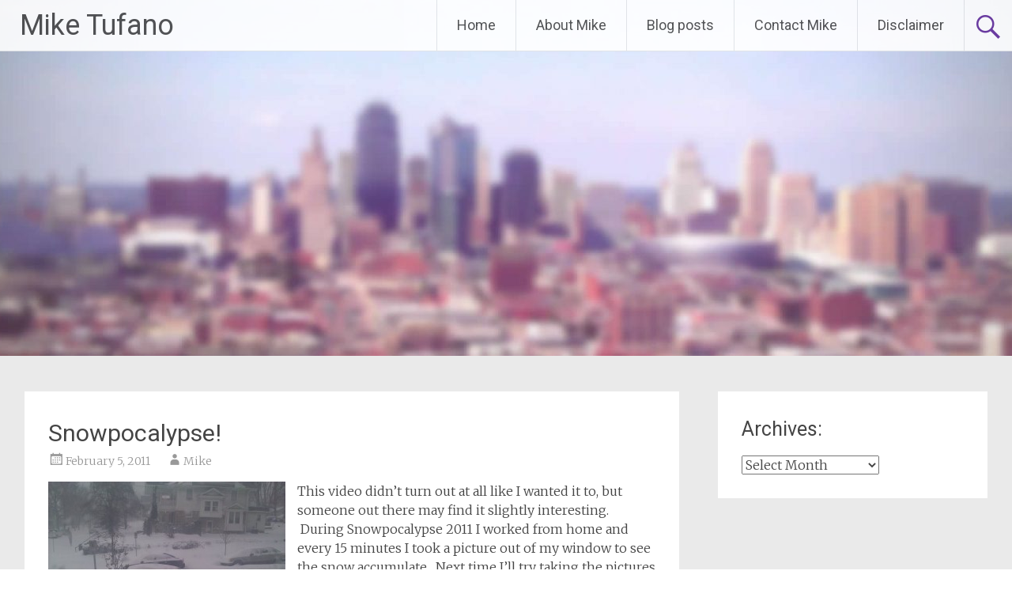

--- FILE ---
content_type: text/html; charset=UTF-8
request_url: https://www.miketufano.com/2011/02/05/snowpocalypse-2/
body_size: 12337
content:
<!DOCTYPE html>
<html lang="en-US">
<head>
<meta charset="UTF-8">
<meta name="viewport" content="width=device-width, initial-scale=1">
<link rel="profile" href="https://gmpg.org/xfn/11">
<meta name='robots' content='index, follow, max-image-preview:large, max-snippet:-1, max-video-preview:-1' />

	<!-- This site is optimized with the Yoast SEO plugin v26.8 - https://yoast.com/product/yoast-seo-wordpress/ -->
	<title>Snowpocalypse! - Mike Tufano</title>
	<link rel="canonical" href="https://www.miketufano.com/2011/02/05/snowpocalypse-2/" />
	<meta property="og:locale" content="en_US" />
	<meta property="og:type" content="article" />
	<meta property="og:title" content="Snowpocalypse! - Mike Tufano" />
	<meta property="og:description" content="This video didn&#8217;t turn out at all like I wanted it to, but someone out there may find it slightly interesting.  During Snowpocalypse 2011 I worked from home and every 15 minutes I took a picture out of my window to see the snow accumulate.  Next time I&#8217;ll try taking the pictures out a window [&hellip;]" />
	<meta property="og:url" content="https://www.miketufano.com/2011/02/05/snowpocalypse-2/" />
	<meta property="og:site_name" content="Mike Tufano" />
	<meta property="article:published_time" content="2011-02-05T21:45:30+00:00" />
	<meta property="article:modified_time" content="2011-02-06T05:36:15+00:00" />
	<meta property="og:image" content="http://www.miketufano.com/wp-content/uploads/2011/02/166317_10150390657540007_768815006_16710963_6947114_n-300x224.jpg" />
	<meta name="author" content="Mike" />
	<meta name="twitter:card" content="summary_large_image" />
	<meta name="twitter:creator" content="@RealMikeT" />
	<meta name="twitter:site" content="@RealMikeT" />
	<meta name="twitter:label1" content="Written by" />
	<meta name="twitter:data1" content="Mike" />
	<script type="application/ld+json" class="yoast-schema-graph">{"@context":"https://schema.org","@graph":[{"@type":"Article","@id":"https://www.miketufano.com/2011/02/05/snowpocalypse-2/#article","isPartOf":{"@id":"https://www.miketufano.com/2011/02/05/snowpocalypse-2/"},"author":{"name":"Mike","@id":"http://www.miketufano.com/#/schema/person/92584378a9784b9279244c4fe682e70e"},"headline":"Snowpocalypse!","datePublished":"2011-02-05T21:45:30+00:00","dateModified":"2011-02-06T05:36:15+00:00","mainEntityOfPage":{"@id":"https://www.miketufano.com/2011/02/05/snowpocalypse-2/"},"wordCount":64,"commentCount":2,"image":{"@id":"https://www.miketufano.com/2011/02/05/snowpocalypse-2/#primaryimage"},"thumbnailUrl":"http://www.miketufano.com/wp-content/uploads/2011/02/166317_10150390657540007_768815006_16710963_6947114_n-300x224.jpg","articleSection":["Pure Randomness"],"inLanguage":"en-US","potentialAction":[{"@type":"CommentAction","name":"Comment","target":["https://www.miketufano.com/2011/02/05/snowpocalypse-2/#respond"]}]},{"@type":"WebPage","@id":"https://www.miketufano.com/2011/02/05/snowpocalypse-2/","url":"https://www.miketufano.com/2011/02/05/snowpocalypse-2/","name":"Snowpocalypse! - Mike Tufano","isPartOf":{"@id":"http://www.miketufano.com/#website"},"primaryImageOfPage":{"@id":"https://www.miketufano.com/2011/02/05/snowpocalypse-2/#primaryimage"},"image":{"@id":"https://www.miketufano.com/2011/02/05/snowpocalypse-2/#primaryimage"},"thumbnailUrl":"http://www.miketufano.com/wp-content/uploads/2011/02/166317_10150390657540007_768815006_16710963_6947114_n-300x224.jpg","datePublished":"2011-02-05T21:45:30+00:00","dateModified":"2011-02-06T05:36:15+00:00","author":{"@id":"http://www.miketufano.com/#/schema/person/92584378a9784b9279244c4fe682e70e"},"breadcrumb":{"@id":"https://www.miketufano.com/2011/02/05/snowpocalypse-2/#breadcrumb"},"inLanguage":"en-US","potentialAction":[{"@type":"ReadAction","target":["https://www.miketufano.com/2011/02/05/snowpocalypse-2/"]}]},{"@type":"ImageObject","inLanguage":"en-US","@id":"https://www.miketufano.com/2011/02/05/snowpocalypse-2/#primaryimage","url":"https://www.miketufano.com/wp-content/uploads/2011/02/166317_10150390657540007_768815006_16710963_6947114_n.jpg","contentUrl":"https://www.miketufano.com/wp-content/uploads/2011/02/166317_10150390657540007_768815006_16710963_6947114_n.jpg","width":"720","height":"538","caption":"Sno-hawk!"},{"@type":"BreadcrumbList","@id":"https://www.miketufano.com/2011/02/05/snowpocalypse-2/#breadcrumb","itemListElement":[{"@type":"ListItem","position":1,"name":"Home","item":"http://www.miketufano.com/"},{"@type":"ListItem","position":2,"name":"Snowpocalypse!"}]},{"@type":"WebSite","@id":"http://www.miketufano.com/#website","url":"http://www.miketufano.com/","name":"Mike Tufano","description":"[You Can Never Have] Too Much Information","potentialAction":[{"@type":"SearchAction","target":{"@type":"EntryPoint","urlTemplate":"http://www.miketufano.com/?s={search_term_string}"},"query-input":{"@type":"PropertyValueSpecification","valueRequired":true,"valueName":"search_term_string"}}],"inLanguage":"en-US"},{"@type":"Person","@id":"http://www.miketufano.com/#/schema/person/92584378a9784b9279244c4fe682e70e","name":"Mike","image":{"@type":"ImageObject","inLanguage":"en-US","@id":"http://www.miketufano.com/#/schema/person/image/","url":"https://secure.gravatar.com/avatar/27a0efee56abdbd78bc2d6257cd627e5caa3058b9efe57af4b22789e75186568?s=96&d=monsterid&r=pg","contentUrl":"https://secure.gravatar.com/avatar/27a0efee56abdbd78bc2d6257cd627e5caa3058b9efe57af4b22789e75186568?s=96&d=monsterid&r=pg","caption":"Mike"},"sameAs":["http://miketufano.com"],"url":"https://www.miketufano.com/author/admin/"}]}</script>
	<!-- / Yoast SEO plugin. -->


<link rel='dns-prefetch' href='//secure.gravatar.com' />
<link rel='dns-prefetch' href='//fonts.googleapis.com' />
<link rel="alternate" type="application/rss+xml" title="Mike Tufano &raquo; Feed" href="https://www.miketufano.com/feed/" />
<link rel="alternate" type="application/rss+xml" title="Mike Tufano &raquo; Comments Feed" href="https://www.miketufano.com/comments/feed/" />
<link rel="alternate" type="application/rss+xml" title="Mike Tufano &raquo; Snowpocalypse! Comments Feed" href="https://www.miketufano.com/2011/02/05/snowpocalypse-2/feed/" />
<link rel="alternate" title="oEmbed (JSON)" type="application/json+oembed" href="https://www.miketufano.com/wp-json/oembed/1.0/embed?url=https%3A%2F%2Fwww.miketufano.com%2F2011%2F02%2F05%2Fsnowpocalypse-2%2F" />
<link rel="alternate" title="oEmbed (XML)" type="text/xml+oembed" href="https://www.miketufano.com/wp-json/oembed/1.0/embed?url=https%3A%2F%2Fwww.miketufano.com%2F2011%2F02%2F05%2Fsnowpocalypse-2%2F&#038;format=xml" />
<!-- This site is powered by Shareaholic - https://shareaholic.com -->
<script type='text/javascript' data-cfasync='false'>
  //<![CDATA[
    _SHR_SETTINGS = {"endpoints":{"local_recs_url":"https:\/\/www.miketufano.com\/wp-admin\/admin-ajax.php?action=shareaholic_permalink_related","share_counts_url":"https:\/\/www.miketufano.com\/wp-admin\/admin-ajax.php?action=shareaholic_share_counts_api"},"url_components":{"year":"2011","monthnum":"02","day":"05","post_id":"54","postname":"snowpocalypse-2","author":"admin"}};
  //]]>
</script>
<script type='text/javascript' data-cfasync='false'
        src='//apps.shareaholic.com/assets/pub/shareaholic.js'
        data-shr-siteid='fa20242bd26a25e32b404596e9336a3d' async='async' >
</script>

<!-- Shareaholic Content Tags -->
<meta name='shareaholic:site_name' content='Mike Tufano' />
<meta name='shareaholic:language' content='en-US' />
<meta name='shareaholic:url' content='https://www.miketufano.com/2011/02/05/snowpocalypse-2/' />
<meta name='shareaholic:keywords' content='pure randomness, post' />
<meta name='shareaholic:article_published_time' content='2011-02-05T21:45:30-06:00' />
<meta name='shareaholic:article_modified_time' content='2011-02-06T05:36:15-06:00' />
<meta name='shareaholic:shareable_page' content='true' />
<meta name='shareaholic:article_author_name' content='Mike' />
<meta name='shareaholic:site_id' content='fa20242bd26a25e32b404596e9336a3d' />
<meta name='shareaholic:wp_version' content='8.6.2' />
<meta name='shareaholic:image' content='http://www.miketufano.com/wp-content/uploads/2011/02/166317_10150390657540007_768815006_16710963_6947114_n-300x224.jpg' />
<!-- Shareaholic Content Tags End -->

<!-- Shareaholic Open Graph Tags -->
<meta property='og:image' content='http://www.miketufano.com/wp-content/uploads/2011/02/166317_10150390657540007_768815006_16710963_6947114_n-300x224.jpg' />
<!-- Shareaholic Open Graph Tags End -->
<style id='wp-img-auto-sizes-contain-inline-css' type='text/css'>
img:is([sizes=auto i],[sizes^="auto," i]){contain-intrinsic-size:3000px 1500px}
/*# sourceURL=wp-img-auto-sizes-contain-inline-css */
</style>
<link rel='stylesheet' id='jetpack_related-posts-css' href='https://www.miketufano.com/wp-content/plugins/jetpack/modules/related-posts/related-posts.css?ver=20240116' type='text/css' media='all' />
<link rel='stylesheet' id='slideshow-css' href='https://www.miketufano.com/wp-content/plugins/slideshow/slideshow.css?ver=0.1' type='text/css' media='all' />
<style id='wp-emoji-styles-inline-css' type='text/css'>

	img.wp-smiley, img.emoji {
		display: inline !important;
		border: none !important;
		box-shadow: none !important;
		height: 1em !important;
		width: 1em !important;
		margin: 0 0.07em !important;
		vertical-align: -0.1em !important;
		background: none !important;
		padding: 0 !important;
	}
/*# sourceURL=wp-emoji-styles-inline-css */
</style>
<style id='wp-block-library-inline-css' type='text/css'>
:root{--wp-block-synced-color:#7a00df;--wp-block-synced-color--rgb:122,0,223;--wp-bound-block-color:var(--wp-block-synced-color);--wp-editor-canvas-background:#ddd;--wp-admin-theme-color:#007cba;--wp-admin-theme-color--rgb:0,124,186;--wp-admin-theme-color-darker-10:#006ba1;--wp-admin-theme-color-darker-10--rgb:0,107,160.5;--wp-admin-theme-color-darker-20:#005a87;--wp-admin-theme-color-darker-20--rgb:0,90,135;--wp-admin-border-width-focus:2px}@media (min-resolution:192dpi){:root{--wp-admin-border-width-focus:1.5px}}.wp-element-button{cursor:pointer}:root .has-very-light-gray-background-color{background-color:#eee}:root .has-very-dark-gray-background-color{background-color:#313131}:root .has-very-light-gray-color{color:#eee}:root .has-very-dark-gray-color{color:#313131}:root .has-vivid-green-cyan-to-vivid-cyan-blue-gradient-background{background:linear-gradient(135deg,#00d084,#0693e3)}:root .has-purple-crush-gradient-background{background:linear-gradient(135deg,#34e2e4,#4721fb 50%,#ab1dfe)}:root .has-hazy-dawn-gradient-background{background:linear-gradient(135deg,#faaca8,#dad0ec)}:root .has-subdued-olive-gradient-background{background:linear-gradient(135deg,#fafae1,#67a671)}:root .has-atomic-cream-gradient-background{background:linear-gradient(135deg,#fdd79a,#004a59)}:root .has-nightshade-gradient-background{background:linear-gradient(135deg,#330968,#31cdcf)}:root .has-midnight-gradient-background{background:linear-gradient(135deg,#020381,#2874fc)}:root{--wp--preset--font-size--normal:16px;--wp--preset--font-size--huge:42px}.has-regular-font-size{font-size:1em}.has-larger-font-size{font-size:2.625em}.has-normal-font-size{font-size:var(--wp--preset--font-size--normal)}.has-huge-font-size{font-size:var(--wp--preset--font-size--huge)}.has-text-align-center{text-align:center}.has-text-align-left{text-align:left}.has-text-align-right{text-align:right}.has-fit-text{white-space:nowrap!important}#end-resizable-editor-section{display:none}.aligncenter{clear:both}.items-justified-left{justify-content:flex-start}.items-justified-center{justify-content:center}.items-justified-right{justify-content:flex-end}.items-justified-space-between{justify-content:space-between}.screen-reader-text{border:0;clip-path:inset(50%);height:1px;margin:-1px;overflow:hidden;padding:0;position:absolute;width:1px;word-wrap:normal!important}.screen-reader-text:focus{background-color:#ddd;clip-path:none;color:#444;display:block;font-size:1em;height:auto;left:5px;line-height:normal;padding:15px 23px 14px;text-decoration:none;top:5px;width:auto;z-index:100000}html :where(.has-border-color){border-style:solid}html :where([style*=border-top-color]){border-top-style:solid}html :where([style*=border-right-color]){border-right-style:solid}html :where([style*=border-bottom-color]){border-bottom-style:solid}html :where([style*=border-left-color]){border-left-style:solid}html :where([style*=border-width]){border-style:solid}html :where([style*=border-top-width]){border-top-style:solid}html :where([style*=border-right-width]){border-right-style:solid}html :where([style*=border-bottom-width]){border-bottom-style:solid}html :where([style*=border-left-width]){border-left-style:solid}html :where(img[class*=wp-image-]){height:auto;max-width:100%}:where(figure){margin:0 0 1em}html :where(.is-position-sticky){--wp-admin--admin-bar--position-offset:var(--wp-admin--admin-bar--height,0px)}@media screen and (max-width:600px){html :where(.is-position-sticky){--wp-admin--admin-bar--position-offset:0px}}

/*# sourceURL=wp-block-library-inline-css */
</style><style id='global-styles-inline-css' type='text/css'>
:root{--wp--preset--aspect-ratio--square: 1;--wp--preset--aspect-ratio--4-3: 4/3;--wp--preset--aspect-ratio--3-4: 3/4;--wp--preset--aspect-ratio--3-2: 3/2;--wp--preset--aspect-ratio--2-3: 2/3;--wp--preset--aspect-ratio--16-9: 16/9;--wp--preset--aspect-ratio--9-16: 9/16;--wp--preset--color--black: #000000;--wp--preset--color--cyan-bluish-gray: #abb8c3;--wp--preset--color--white: #ffffff;--wp--preset--color--pale-pink: #f78da7;--wp--preset--color--vivid-red: #cf2e2e;--wp--preset--color--luminous-vivid-orange: #ff6900;--wp--preset--color--luminous-vivid-amber: #fcb900;--wp--preset--color--light-green-cyan: #7bdcb5;--wp--preset--color--vivid-green-cyan: #00d084;--wp--preset--color--pale-cyan-blue: #8ed1fc;--wp--preset--color--vivid-cyan-blue: #0693e3;--wp--preset--color--vivid-purple: #9b51e0;--wp--preset--gradient--vivid-cyan-blue-to-vivid-purple: linear-gradient(135deg,rgb(6,147,227) 0%,rgb(155,81,224) 100%);--wp--preset--gradient--light-green-cyan-to-vivid-green-cyan: linear-gradient(135deg,rgb(122,220,180) 0%,rgb(0,208,130) 100%);--wp--preset--gradient--luminous-vivid-amber-to-luminous-vivid-orange: linear-gradient(135deg,rgb(252,185,0) 0%,rgb(255,105,0) 100%);--wp--preset--gradient--luminous-vivid-orange-to-vivid-red: linear-gradient(135deg,rgb(255,105,0) 0%,rgb(207,46,46) 100%);--wp--preset--gradient--very-light-gray-to-cyan-bluish-gray: linear-gradient(135deg,rgb(238,238,238) 0%,rgb(169,184,195) 100%);--wp--preset--gradient--cool-to-warm-spectrum: linear-gradient(135deg,rgb(74,234,220) 0%,rgb(151,120,209) 20%,rgb(207,42,186) 40%,rgb(238,44,130) 60%,rgb(251,105,98) 80%,rgb(254,248,76) 100%);--wp--preset--gradient--blush-light-purple: linear-gradient(135deg,rgb(255,206,236) 0%,rgb(152,150,240) 100%);--wp--preset--gradient--blush-bordeaux: linear-gradient(135deg,rgb(254,205,165) 0%,rgb(254,45,45) 50%,rgb(107,0,62) 100%);--wp--preset--gradient--luminous-dusk: linear-gradient(135deg,rgb(255,203,112) 0%,rgb(199,81,192) 50%,rgb(65,88,208) 100%);--wp--preset--gradient--pale-ocean: linear-gradient(135deg,rgb(255,245,203) 0%,rgb(182,227,212) 50%,rgb(51,167,181) 100%);--wp--preset--gradient--electric-grass: linear-gradient(135deg,rgb(202,248,128) 0%,rgb(113,206,126) 100%);--wp--preset--gradient--midnight: linear-gradient(135deg,rgb(2,3,129) 0%,rgb(40,116,252) 100%);--wp--preset--font-size--small: 13px;--wp--preset--font-size--medium: 20px;--wp--preset--font-size--large: 36px;--wp--preset--font-size--x-large: 42px;--wp--preset--spacing--20: 0.44rem;--wp--preset--spacing--30: 0.67rem;--wp--preset--spacing--40: 1rem;--wp--preset--spacing--50: 1.5rem;--wp--preset--spacing--60: 2.25rem;--wp--preset--spacing--70: 3.38rem;--wp--preset--spacing--80: 5.06rem;--wp--preset--shadow--natural: 6px 6px 9px rgba(0, 0, 0, 0.2);--wp--preset--shadow--deep: 12px 12px 50px rgba(0, 0, 0, 0.4);--wp--preset--shadow--sharp: 6px 6px 0px rgba(0, 0, 0, 0.2);--wp--preset--shadow--outlined: 6px 6px 0px -3px rgb(255, 255, 255), 6px 6px rgb(0, 0, 0);--wp--preset--shadow--crisp: 6px 6px 0px rgb(0, 0, 0);}:where(.is-layout-flex){gap: 0.5em;}:where(.is-layout-grid){gap: 0.5em;}body .is-layout-flex{display: flex;}.is-layout-flex{flex-wrap: wrap;align-items: center;}.is-layout-flex > :is(*, div){margin: 0;}body .is-layout-grid{display: grid;}.is-layout-grid > :is(*, div){margin: 0;}:where(.wp-block-columns.is-layout-flex){gap: 2em;}:where(.wp-block-columns.is-layout-grid){gap: 2em;}:where(.wp-block-post-template.is-layout-flex){gap: 1.25em;}:where(.wp-block-post-template.is-layout-grid){gap: 1.25em;}.has-black-color{color: var(--wp--preset--color--black) !important;}.has-cyan-bluish-gray-color{color: var(--wp--preset--color--cyan-bluish-gray) !important;}.has-white-color{color: var(--wp--preset--color--white) !important;}.has-pale-pink-color{color: var(--wp--preset--color--pale-pink) !important;}.has-vivid-red-color{color: var(--wp--preset--color--vivid-red) !important;}.has-luminous-vivid-orange-color{color: var(--wp--preset--color--luminous-vivid-orange) !important;}.has-luminous-vivid-amber-color{color: var(--wp--preset--color--luminous-vivid-amber) !important;}.has-light-green-cyan-color{color: var(--wp--preset--color--light-green-cyan) !important;}.has-vivid-green-cyan-color{color: var(--wp--preset--color--vivid-green-cyan) !important;}.has-pale-cyan-blue-color{color: var(--wp--preset--color--pale-cyan-blue) !important;}.has-vivid-cyan-blue-color{color: var(--wp--preset--color--vivid-cyan-blue) !important;}.has-vivid-purple-color{color: var(--wp--preset--color--vivid-purple) !important;}.has-black-background-color{background-color: var(--wp--preset--color--black) !important;}.has-cyan-bluish-gray-background-color{background-color: var(--wp--preset--color--cyan-bluish-gray) !important;}.has-white-background-color{background-color: var(--wp--preset--color--white) !important;}.has-pale-pink-background-color{background-color: var(--wp--preset--color--pale-pink) !important;}.has-vivid-red-background-color{background-color: var(--wp--preset--color--vivid-red) !important;}.has-luminous-vivid-orange-background-color{background-color: var(--wp--preset--color--luminous-vivid-orange) !important;}.has-luminous-vivid-amber-background-color{background-color: var(--wp--preset--color--luminous-vivid-amber) !important;}.has-light-green-cyan-background-color{background-color: var(--wp--preset--color--light-green-cyan) !important;}.has-vivid-green-cyan-background-color{background-color: var(--wp--preset--color--vivid-green-cyan) !important;}.has-pale-cyan-blue-background-color{background-color: var(--wp--preset--color--pale-cyan-blue) !important;}.has-vivid-cyan-blue-background-color{background-color: var(--wp--preset--color--vivid-cyan-blue) !important;}.has-vivid-purple-background-color{background-color: var(--wp--preset--color--vivid-purple) !important;}.has-black-border-color{border-color: var(--wp--preset--color--black) !important;}.has-cyan-bluish-gray-border-color{border-color: var(--wp--preset--color--cyan-bluish-gray) !important;}.has-white-border-color{border-color: var(--wp--preset--color--white) !important;}.has-pale-pink-border-color{border-color: var(--wp--preset--color--pale-pink) !important;}.has-vivid-red-border-color{border-color: var(--wp--preset--color--vivid-red) !important;}.has-luminous-vivid-orange-border-color{border-color: var(--wp--preset--color--luminous-vivid-orange) !important;}.has-luminous-vivid-amber-border-color{border-color: var(--wp--preset--color--luminous-vivid-amber) !important;}.has-light-green-cyan-border-color{border-color: var(--wp--preset--color--light-green-cyan) !important;}.has-vivid-green-cyan-border-color{border-color: var(--wp--preset--color--vivid-green-cyan) !important;}.has-pale-cyan-blue-border-color{border-color: var(--wp--preset--color--pale-cyan-blue) !important;}.has-vivid-cyan-blue-border-color{border-color: var(--wp--preset--color--vivid-cyan-blue) !important;}.has-vivid-purple-border-color{border-color: var(--wp--preset--color--vivid-purple) !important;}.has-vivid-cyan-blue-to-vivid-purple-gradient-background{background: var(--wp--preset--gradient--vivid-cyan-blue-to-vivid-purple) !important;}.has-light-green-cyan-to-vivid-green-cyan-gradient-background{background: var(--wp--preset--gradient--light-green-cyan-to-vivid-green-cyan) !important;}.has-luminous-vivid-amber-to-luminous-vivid-orange-gradient-background{background: var(--wp--preset--gradient--luminous-vivid-amber-to-luminous-vivid-orange) !important;}.has-luminous-vivid-orange-to-vivid-red-gradient-background{background: var(--wp--preset--gradient--luminous-vivid-orange-to-vivid-red) !important;}.has-very-light-gray-to-cyan-bluish-gray-gradient-background{background: var(--wp--preset--gradient--very-light-gray-to-cyan-bluish-gray) !important;}.has-cool-to-warm-spectrum-gradient-background{background: var(--wp--preset--gradient--cool-to-warm-spectrum) !important;}.has-blush-light-purple-gradient-background{background: var(--wp--preset--gradient--blush-light-purple) !important;}.has-blush-bordeaux-gradient-background{background: var(--wp--preset--gradient--blush-bordeaux) !important;}.has-luminous-dusk-gradient-background{background: var(--wp--preset--gradient--luminous-dusk) !important;}.has-pale-ocean-gradient-background{background: var(--wp--preset--gradient--pale-ocean) !important;}.has-electric-grass-gradient-background{background: var(--wp--preset--gradient--electric-grass) !important;}.has-midnight-gradient-background{background: var(--wp--preset--gradient--midnight) !important;}.has-small-font-size{font-size: var(--wp--preset--font-size--small) !important;}.has-medium-font-size{font-size: var(--wp--preset--font-size--medium) !important;}.has-large-font-size{font-size: var(--wp--preset--font-size--large) !important;}.has-x-large-font-size{font-size: var(--wp--preset--font-size--x-large) !important;}
/*# sourceURL=global-styles-inline-css */
</style>

<style id='classic-theme-styles-inline-css' type='text/css'>
/*! This file is auto-generated */
.wp-block-button__link{color:#fff;background-color:#32373c;border-radius:9999px;box-shadow:none;text-decoration:none;padding:calc(.667em + 2px) calc(1.333em + 2px);font-size:1.125em}.wp-block-file__button{background:#32373c;color:#fff;text-decoration:none}
/*# sourceURL=/wp-includes/css/classic-themes.min.css */
</style>
<link rel='stylesheet' id='google-font-manager-audiowide-css' href='//fonts.googleapis.com/css?family=Audiowide&#038;ver=6.9' type='text/css' media='all' />
<link rel='stylesheet' id='google-font-manager-electrolize-css' href='//fonts.googleapis.com/css?family=Electrolize&#038;ver=6.9' type='text/css' media='all' />
<link rel='stylesheet' id='radiate-style-css' href='https://www.miketufano.com/wp-content/themes/radiate/style.css?ver=6.9' type='text/css' media='all' />
<link rel='stylesheet' id='radiate-google-fonts-css' href='//fonts.googleapis.com/css?family=Roboto%7CMerriweather%3A400%2C300&#038;display=swap&#038;ver=6.9' type='text/css' media='all' />
<link rel='stylesheet' id='radiate-genericons-css' href='https://www.miketufano.com/wp-content/themes/radiate/genericons/genericons.css?ver=3.3.1' type='text/css' media='all' />
<link rel='stylesheet' id='jetpack-swiper-library-css' href='https://www.miketufano.com/wp-content/plugins/jetpack/_inc/blocks/swiper.css?ver=15.4' type='text/css' media='all' />
<link rel='stylesheet' id='jetpack-carousel-css' href='https://www.miketufano.com/wp-content/plugins/jetpack/modules/carousel/jetpack-carousel.css?ver=15.4' type='text/css' media='all' />
<script type="text/javascript" id="jetpack_related-posts-js-extra">
/* <![CDATA[ */
var related_posts_js_options = {"post_heading":"h4"};
//# sourceURL=jetpack_related-posts-js-extra
/* ]]> */
</script>
<script type="text/javascript" src="https://www.miketufano.com/wp-content/plugins/jetpack/_inc/build/related-posts/related-posts.min.js?ver=20240116" id="jetpack_related-posts-js"></script>
<script type="text/javascript" src="https://www.miketufano.com/wp-includes/js/jquery/jquery.min.js?ver=3.7.1" id="jquery-core-js"></script>
<script type="text/javascript" src="https://www.miketufano.com/wp-includes/js/jquery/jquery-migrate.min.js?ver=3.4.1" id="jquery-migrate-js"></script>
<link rel="https://api.w.org/" href="https://www.miketufano.com/wp-json/" /><link rel="alternate" title="JSON" type="application/json" href="https://www.miketufano.com/wp-json/wp/v2/posts/54" /><link rel="EditURI" type="application/rsd+xml" title="RSD" href="https://www.miketufano.com/xmlrpc.php?rsd" />
<meta name="generator" content="WordPress 6.9" />
<link rel='shortlink' href='https://wp.me/p4MdyQ-S' />
		<script type="text/javascript">
			var _statcounter = _statcounter || [];
			_statcounter.push({"tags": {"author": "Tuffy"}});
		</script>
		
		<style type="text/css">
			
			ol.footnotes li {list-style-type:decimal;}
			
			
		</style>
		<link rel="pingback" href="https://www.miketufano.com/xmlrpc.php">		<style type="text/css" id="custom-header-css">
			#parallax-bg {
			background-image: url('https://www.miketufano.com/wp-content/uploads/2014/06/cropped-arcade-header.jpg'); background-repeat: repeat-x; background-position: center top; background-attachment: scroll;			}

			#masthead {
				margin-bottom: 450px;
			}

			@media only screen and (max-width: 600px) {
				#masthead {
					margin-bottom: 382px;
				}
			}
		</style>
			<style type="text/css" id="custom-background-css">
			body.custom-background {
				background: none !important;
			}

			#content {
			background-color: #EAEAEA;			}
		</style>
	</head>

<body class="wp-singular post-template-default single single-post postid-54 single-format-standard wp-embed-responsive wp-theme-radiate">


<div id="parallax-bg">
	</div>
<div id="page" class="hfeed site">
	<a class="skip-link screen-reader-text" href="#content">Skip to content</a>

		<header id="masthead" class="site-header" role="banner">
		<div class="header-wrap clearfix">
			<div class="site-branding">
							<h3 class="site-title"><a href="https://www.miketufano.com/" title="Mike Tufano" rel="home">Mike Tufano</a></h3>
										<p class="site-description">[You Can Never Have] Too Much Information</p>
						</div>

							<div class="header-search-icon"></div>
				<form role="search" method="get" class="search-form" action="https://www.miketufano.com/">
	<label>
		<span class="screen-reader-text">Search for:</span>
		<input type="search" class="search-field" placeholder="Search &hellip;" value="" name="s">
	</label>
	<input type="submit" class="search-submit" value="Search">
</form>

			<nav id="site-navigation" class="main-navigation" role="navigation">
				<h4 class="menu-toggle"></h4>

				<div class="menu-primary-container"><ul id="menu-header" class="clearfix "><li id="menu-item-568" class="menu-item menu-item-type-custom menu-item-object-custom menu-item-568"><a href="http://www.MikeTufano.com">Home</a></li>
<li id="menu-item-567" class="menu-item menu-item-type-post_type menu-item-object-page menu-item-567"><a href="https://www.miketufano.com/about/">About Mike</a></li>
<li id="menu-item-569" class="menu-item menu-item-type-custom menu-item-object-custom menu-item-569"><a href="http://www.miketufano.com/author/admin/">Blog posts</a></li>
<li id="menu-item-564" class="menu-item menu-item-type-post_type menu-item-object-page menu-item-564"><a href="https://www.miketufano.com/contact/">Contact Mike</a></li>
<li id="menu-item-561" class="menu-item menu-item-type-post_type menu-item-object-page menu-item-561"><a href="https://www.miketufano.com/disclaimer/">Disclaimer</a></li>
</ul></div>			</nav><!-- #site-navigation -->
		</div><!-- .inner-wrap header-wrap -->
	</header><!-- #masthead -->

	<div id="content" class="site-content">
		<div class="inner-wrap clearfix">

	<div id="primary" class="content-area">
		<main id="main" class="site-main" role="main">

		
			
<article id="post-54" class="post-54 post type-post status-publish format-standard hentry category-pure-randomness">
	<header class="entry-header">
		<h1 class="entry-title">Snowpocalypse!</h1>

		<div class="entry-meta">
			<span class="posted-on"><a href="https://www.miketufano.com/2011/02/05/snowpocalypse-2/" rel="bookmark"><time class="entry-date published" datetime="2011-02-05T21:45:30-06:00">February 5, 2011</time><time class="updated" datetime="2011-02-06T05:36:15-06:00">February 6, 2011</time></a></span><span class="byline"><span class="author vcard"><a class="url fn n" href="https://www.miketufano.com/author/admin/">Mike</a></span></span>		</div><!-- .entry-meta -->
	</header><!-- .entry-header -->

	<div class="entry-content">
		<p><a href="http://www.miketufano.com/wp-content/uploads/2011/02/166317_10150390657540007_768815006_16710963_6947114_n.jpg"><img fetchpriority="high" decoding="async" data-attachment-id="80" data-permalink="https://www.miketufano.com/2011/02/05/snowpocalypse-2/166317_10150390657540007_768815006_16710963_6947114_n/" data-orig-file="https://www.miketufano.com/wp-content/uploads/2011/02/166317_10150390657540007_768815006_16710963_6947114_n.jpg" data-orig-size="720,538" data-comments-opened="1" data-image-meta="{&quot;aperture&quot;:&quot;0&quot;,&quot;credit&quot;:&quot;&quot;,&quot;camera&quot;:&quot;&quot;,&quot;caption&quot;:&quot;&quot;,&quot;created_timestamp&quot;:&quot;0&quot;,&quot;copyright&quot;:&quot;&quot;,&quot;focal_length&quot;:&quot;0&quot;,&quot;iso&quot;:&quot;0&quot;,&quot;shutter_speed&quot;:&quot;0&quot;,&quot;title&quot;:&quot;&quot;}" data-image-title="Sno-hawk!" data-image-description="" data-image-caption="" data-medium-file="https://www.miketufano.com/wp-content/uploads/2011/02/166317_10150390657540007_768815006_16710963_6947114_n-300x224.jpg" data-large-file="https://www.miketufano.com/wp-content/uploads/2011/02/166317_10150390657540007_768815006_16710963_6947114_n.jpg" class="alignleft size-medium wp-image-80" title="Sno-hawk!" src="http://www.miketufano.com/wp-content/uploads/2011/02/166317_10150390657540007_768815006_16710963_6947114_n-300x224.jpg" alt="Sno-hawk!" width="300" height="224" srcset="https://www.miketufano.com/wp-content/uploads/2011/02/166317_10150390657540007_768815006_16710963_6947114_n-300x224.jpg 300w, https://www.miketufano.com/wp-content/uploads/2011/02/166317_10150390657540007_768815006_16710963_6947114_n.jpg 720w" sizes="(max-width: 300px) 100vw, 300px" /></a>This video didn&#8217;t turn out at all like I wanted it to, but someone out there may find it slightly interesting.  During Snowpocalypse 2011 I worked from home and every 15 minutes I took a picture out of my window to see the snow accumulate.  Next time I&#8217;ll try taking the pictures out a window that doesn&#8217;t have a screen on it.  You&#8217;ve been warned.</p>
<p><object style="height: 390px; width: 640px;" classid="clsid:d27cdb6e-ae6d-11cf-96b8-444553540000" width="100" height="100" codebase="http://download.macromedia.com/pub/shockwave/cabs/flash/swflash.cab#version=6,0,40,0"><param name="allowFullScreen" value="true" /><param name="allowScriptAccess" value="always" /><param name="src" value="http://www.youtube.com/v/X0ZaZ0MjJZM?version=3" /><param name="allowfullscreen" value="true" /></object></p>
<div class='shareaholic-canvas' data-app-id='7941293' data-app-id-name='post_below_content' data-app='share_buttons' data-title='Snowpocalypse!' data-link='https://www.miketufano.com/2011/02/05/snowpocalypse-2/' data-summary=''></div>
<div id='jp-relatedposts' class='jp-relatedposts' >
	<h3 class="jp-relatedposts-headline"><em>Related</em></h3>
</div>			</div><!-- .entry-content -->

	<footer class="entry-meta">
								<span class="cat-links">
				<a href="https://www.miketufano.com/category/pure-randomness/" rel="category tag">Pure Randomness</a>			</span>
			
					
				<span class="comments-link"><a href="https://www.miketufano.com/2011/02/05/snowpocalypse-2/#comments"><span class="dsq-postid" data-dsqidentifier="54 http://www.miketufano.com/?p=54">2 Comments</span></a></span>
		
			</footer><!-- .entry-meta -->
</article><!-- #post-## -->

				<nav class="navigation post-navigation" role="navigation">
		<h3 class="screen-reader-text">Post navigation</h3>
		<div class="nav-links">

			<div class="nav-previous"><a href="https://www.miketufano.com/2011/01/21/friday-happy-hour-kc-museum-of-bbq/" rel="prev"><span class="meta-nav">&larr;</span> Friday Happy Hour:  KC Museum of BBQ</a></div>
			<div class="nav-next"><a href="https://www.miketufano.com/2011/02/06/hes-our-man-dent/" rel="next">He&#8217;s Our Man, Dent! <span class="meta-nav">&rarr;</span></a></div>

		</div><!-- .nav-links -->
	</nav><!-- .navigation -->
	
			
			
<div id="disqus_thread"></div>

		
		</main><!-- #main -->
	</div><!-- #primary -->

	<div id="secondary" class="widget-area" role="complementary">
				<aside id="archives-4" class="widget widget_archive"><h3 class="widget-title">Archives:</h3>		<label class="screen-reader-text" for="archives-dropdown-4">Archives:</label>
		<select id="archives-dropdown-4" name="archive-dropdown">
			
			<option value="">Select Month</option>
				<option value='https://www.miketufano.com/2016/03/'> March 2016 &nbsp;(1)</option>
	<option value='https://www.miketufano.com/2015/01/'> January 2015 &nbsp;(1)</option>
	<option value='https://www.miketufano.com/2014/10/'> October 2014 &nbsp;(1)</option>
	<option value='https://www.miketufano.com/2014/09/'> September 2014 &nbsp;(3)</option>
	<option value='https://www.miketufano.com/2014/07/'> July 2014 &nbsp;(1)</option>
	<option value='https://www.miketufano.com/2014/06/'> June 2014 &nbsp;(1)</option>
	<option value='https://www.miketufano.com/2013/06/'> June 2013 &nbsp;(1)</option>
	<option value='https://www.miketufano.com/2013/02/'> February 2013 &nbsp;(2)</option>
	<option value='https://www.miketufano.com/2012/11/'> November 2012 &nbsp;(1)</option>
	<option value='https://www.miketufano.com/2012/10/'> October 2012 &nbsp;(2)</option>
	<option value='https://www.miketufano.com/2012/08/'> August 2012 &nbsp;(2)</option>
	<option value='https://www.miketufano.com/2012/07/'> July 2012 &nbsp;(1)</option>
	<option value='https://www.miketufano.com/2012/06/'> June 2012 &nbsp;(2)</option>
	<option value='https://www.miketufano.com/2012/03/'> March 2012 &nbsp;(2)</option>
	<option value='https://www.miketufano.com/2012/02/'> February 2012 &nbsp;(2)</option>
	<option value='https://www.miketufano.com/2012/01/'> January 2012 &nbsp;(7)</option>
	<option value='https://www.miketufano.com/2011/12/'> December 2011 &nbsp;(1)</option>
	<option value='https://www.miketufano.com/2011/11/'> November 2011 &nbsp;(2)</option>
	<option value='https://www.miketufano.com/2011/10/'> October 2011 &nbsp;(1)</option>
	<option value='https://www.miketufano.com/2011/09/'> September 2011 &nbsp;(4)</option>
	<option value='https://www.miketufano.com/2011/08/'> August 2011 &nbsp;(2)</option>
	<option value='https://www.miketufano.com/2011/07/'> July 2011 &nbsp;(4)</option>
	<option value='https://www.miketufano.com/2011/06/'> June 2011 &nbsp;(5)</option>
	<option value='https://www.miketufano.com/2011/05/'> May 2011 &nbsp;(4)</option>
	<option value='https://www.miketufano.com/2011/04/'> April 2011 &nbsp;(4)</option>
	<option value='https://www.miketufano.com/2011/03/'> March 2011 &nbsp;(5)</option>
	<option value='https://www.miketufano.com/2011/02/'> February 2011 &nbsp;(11)</option>
	<option value='https://www.miketufano.com/2011/01/'> January 2011 &nbsp;(1)</option>

		</select>

			<script type="text/javascript">
/* <![CDATA[ */

( ( dropdownId ) => {
	const dropdown = document.getElementById( dropdownId );
	function onSelectChange() {
		setTimeout( () => {
			if ( 'escape' === dropdown.dataset.lastkey ) {
				return;
			}
			if ( dropdown.value ) {
				document.location.href = dropdown.value;
			}
		}, 250 );
	}
	function onKeyUp( event ) {
		if ( 'Escape' === event.key ) {
			dropdown.dataset.lastkey = 'escape';
		} else {
			delete dropdown.dataset.lastkey;
		}
	}
	function onClick() {
		delete dropdown.dataset.lastkey;
	}
	dropdown.addEventListener( 'keyup', onKeyUp );
	dropdown.addEventListener( 'click', onClick );
	dropdown.addEventListener( 'change', onSelectChange );
})( "archives-dropdown-4" );

//# sourceURL=WP_Widget_Archives%3A%3Awidget
/* ]]> */
</script>
</aside>	</div><!-- #secondary -->

		</div><!-- .inner-wrap -->
	</div><!-- #content -->

	<footer id="colophon" class="site-footer" role="contentinfo">
		<div class="site-info">
					<div class="copyright">Copyright &copy; 2026 <a href="https://www.miketufano.com/" title="Mike Tufano" ><span>Mike Tufano</span></a>. All rights reserved. Theme: <a href="https://themegrill.com/themes/radiate" target="_blank" title="Radiate" rel="nofollow" ><span>Radiate</span></a> by ThemeGrill. Powered by <a href="http://wordpress.org" target="_blank" title="WordPress"rel="nofollow"><span>WordPress</span></a>.</div>				</div>
		</div>
	</footer><!-- #colophon -->
   <a href="#masthead" id="scroll-up"><span class="genericon genericon-collapse"></span></a>
</div><!-- #page -->

<script type="speculationrules">
{"prefetch":[{"source":"document","where":{"and":[{"href_matches":"/*"},{"not":{"href_matches":["/wp-*.php","/wp-admin/*","/wp-content/uploads/*","/wp-content/*","/wp-content/plugins/*","/wp-content/themes/radiate/*","/*\\?(.+)"]}},{"not":{"selector_matches":"a[rel~=\"nofollow\"]"}},{"not":{"selector_matches":".no-prefetch, .no-prefetch a"}}]},"eagerness":"conservative"}]}
</script>
		<!-- Start of StatCounter Code -->
		<script>
			<!--
			var sc_project=6604889;
			var sc_security="d8ab917c";
			var sc_invisible=1;
		</script>
        <script type="text/javascript" src="https://www.statcounter.com/counter/counter.js" async></script>
		<noscript><div class="statcounter"><a title="web analytics" href="https://statcounter.com/"><img class="statcounter" src="https://c.statcounter.com/6604889/0/d8ab917c/1/" alt="web analytics" /></a></div></noscript>
		<!-- End of StatCounter Code -->
				<div id="jp-carousel-loading-overlay">
			<div id="jp-carousel-loading-wrapper">
				<span id="jp-carousel-library-loading">&nbsp;</span>
			</div>
		</div>
		<div class="jp-carousel-overlay" style="display: none;">

		<div class="jp-carousel-container">
			<!-- The Carousel Swiper -->
			<div
				class="jp-carousel-wrap swiper jp-carousel-swiper-container jp-carousel-transitions"
				itemscope
				itemtype="https://schema.org/ImageGallery">
				<div class="jp-carousel swiper-wrapper"></div>
				<div class="jp-swiper-button-prev swiper-button-prev">
					<svg width="25" height="24" viewBox="0 0 25 24" fill="none" xmlns="http://www.w3.org/2000/svg">
						<mask id="maskPrev" mask-type="alpha" maskUnits="userSpaceOnUse" x="8" y="6" width="9" height="12">
							<path d="M16.2072 16.59L11.6496 12L16.2072 7.41L14.8041 6L8.8335 12L14.8041 18L16.2072 16.59Z" fill="white"/>
						</mask>
						<g mask="url(#maskPrev)">
							<rect x="0.579102" width="23.8823" height="24" fill="#FFFFFF"/>
						</g>
					</svg>
				</div>
				<div class="jp-swiper-button-next swiper-button-next">
					<svg width="25" height="24" viewBox="0 0 25 24" fill="none" xmlns="http://www.w3.org/2000/svg">
						<mask id="maskNext" mask-type="alpha" maskUnits="userSpaceOnUse" x="8" y="6" width="8" height="12">
							<path d="M8.59814 16.59L13.1557 12L8.59814 7.41L10.0012 6L15.9718 12L10.0012 18L8.59814 16.59Z" fill="white"/>
						</mask>
						<g mask="url(#maskNext)">
							<rect x="0.34375" width="23.8822" height="24" fill="#FFFFFF"/>
						</g>
					</svg>
				</div>
			</div>
			<!-- The main close buton -->
			<div class="jp-carousel-close-hint">
				<svg width="25" height="24" viewBox="0 0 25 24" fill="none" xmlns="http://www.w3.org/2000/svg">
					<mask id="maskClose" mask-type="alpha" maskUnits="userSpaceOnUse" x="5" y="5" width="15" height="14">
						<path d="M19.3166 6.41L17.9135 5L12.3509 10.59L6.78834 5L5.38525 6.41L10.9478 12L5.38525 17.59L6.78834 19L12.3509 13.41L17.9135 19L19.3166 17.59L13.754 12L19.3166 6.41Z" fill="white"/>
					</mask>
					<g mask="url(#maskClose)">
						<rect x="0.409668" width="23.8823" height="24" fill="#FFFFFF"/>
					</g>
				</svg>
			</div>
			<!-- Image info, comments and meta -->
			<div class="jp-carousel-info">
				<div class="jp-carousel-info-footer">
					<div class="jp-carousel-pagination-container">
						<div class="jp-swiper-pagination swiper-pagination"></div>
						<div class="jp-carousel-pagination"></div>
					</div>
					<div class="jp-carousel-photo-title-container">
						<h2 class="jp-carousel-photo-caption"></h2>
					</div>
					<div class="jp-carousel-photo-icons-container">
						<a href="#" class="jp-carousel-icon-btn jp-carousel-icon-info" aria-label="Toggle photo metadata visibility">
							<span class="jp-carousel-icon">
								<svg width="25" height="24" viewBox="0 0 25 24" fill="none" xmlns="http://www.w3.org/2000/svg">
									<mask id="maskInfo" mask-type="alpha" maskUnits="userSpaceOnUse" x="2" y="2" width="21" height="20">
										<path fill-rule="evenodd" clip-rule="evenodd" d="M12.7537 2C7.26076 2 2.80273 6.48 2.80273 12C2.80273 17.52 7.26076 22 12.7537 22C18.2466 22 22.7046 17.52 22.7046 12C22.7046 6.48 18.2466 2 12.7537 2ZM11.7586 7V9H13.7488V7H11.7586ZM11.7586 11V17H13.7488V11H11.7586ZM4.79292 12C4.79292 16.41 8.36531 20 12.7537 20C17.142 20 20.7144 16.41 20.7144 12C20.7144 7.59 17.142 4 12.7537 4C8.36531 4 4.79292 7.59 4.79292 12Z" fill="white"/>
									</mask>
									<g mask="url(#maskInfo)">
										<rect x="0.8125" width="23.8823" height="24" fill="#FFFFFF"/>
									</g>
								</svg>
							</span>
						</a>
												<a href="#" class="jp-carousel-icon-btn jp-carousel-icon-comments" aria-label="Toggle photo comments visibility">
							<span class="jp-carousel-icon">
								<svg width="25" height="24" viewBox="0 0 25 24" fill="none" xmlns="http://www.w3.org/2000/svg">
									<mask id="maskComments" mask-type="alpha" maskUnits="userSpaceOnUse" x="2" y="2" width="21" height="20">
										<path fill-rule="evenodd" clip-rule="evenodd" d="M4.3271 2H20.2486C21.3432 2 22.2388 2.9 22.2388 4V16C22.2388 17.1 21.3432 18 20.2486 18H6.31729L2.33691 22V4C2.33691 2.9 3.2325 2 4.3271 2ZM6.31729 16H20.2486V4H4.3271V18L6.31729 16Z" fill="white"/>
									</mask>
									<g mask="url(#maskComments)">
										<rect x="0.34668" width="23.8823" height="24" fill="#FFFFFF"/>
									</g>
								</svg>

								<span class="jp-carousel-has-comments-indicator" aria-label="This image has comments."></span>
							</span>
						</a>
											</div>
				</div>
				<div class="jp-carousel-info-extra">
					<div class="jp-carousel-info-content-wrapper">
						<div class="jp-carousel-photo-title-container">
							<h2 class="jp-carousel-photo-title"></h2>
						</div>
						<div class="jp-carousel-comments-wrapper">
															<div id="jp-carousel-comments-loading">
									<span>Loading Comments...</span>
								</div>
								<div class="jp-carousel-comments"></div>
								<div id="jp-carousel-comment-form-container">
									<span id="jp-carousel-comment-form-spinner">&nbsp;</span>
									<div id="jp-carousel-comment-post-results"></div>
																														<form id="jp-carousel-comment-form">
												<label for="jp-carousel-comment-form-comment-field" class="screen-reader-text">Write a Comment...</label>
												<textarea
													name="comment"
													class="jp-carousel-comment-form-field jp-carousel-comment-form-textarea"
													id="jp-carousel-comment-form-comment-field"
													placeholder="Write a Comment..."
												></textarea>
												<div id="jp-carousel-comment-form-submit-and-info-wrapper">
													<div id="jp-carousel-comment-form-commenting-as">
																													<fieldset>
																<label for="jp-carousel-comment-form-email-field">Email (Required)</label>
																<input type="text" name="email" class="jp-carousel-comment-form-field jp-carousel-comment-form-text-field" id="jp-carousel-comment-form-email-field" />
															</fieldset>
															<fieldset>
																<label for="jp-carousel-comment-form-author-field">Name (Required)</label>
																<input type="text" name="author" class="jp-carousel-comment-form-field jp-carousel-comment-form-text-field" id="jp-carousel-comment-form-author-field" />
															</fieldset>
															<fieldset>
																<label for="jp-carousel-comment-form-url-field">Website</label>
																<input type="text" name="url" class="jp-carousel-comment-form-field jp-carousel-comment-form-text-field" id="jp-carousel-comment-form-url-field" />
															</fieldset>
																											</div>
													<input
														type="submit"
														name="submit"
														class="jp-carousel-comment-form-button"
														id="jp-carousel-comment-form-button-submit"
														value="Post Comment" />
												</div>
											</form>
																											</div>
													</div>
						<div class="jp-carousel-image-meta">
							<div class="jp-carousel-title-and-caption">
								<div class="jp-carousel-photo-info">
									<h3 class="jp-carousel-caption" itemprop="caption description"></h3>
								</div>

								<div class="jp-carousel-photo-description"></div>
							</div>
							<ul class="jp-carousel-image-exif" style="display: none;"></ul>
							<a class="jp-carousel-image-download" href="#" target="_blank" style="display: none;">
								<svg width="25" height="24" viewBox="0 0 25 24" fill="none" xmlns="http://www.w3.org/2000/svg">
									<mask id="mask0" mask-type="alpha" maskUnits="userSpaceOnUse" x="3" y="3" width="19" height="18">
										<path fill-rule="evenodd" clip-rule="evenodd" d="M5.84615 5V19H19.7775V12H21.7677V19C21.7677 20.1 20.8721 21 19.7775 21H5.84615C4.74159 21 3.85596 20.1 3.85596 19V5C3.85596 3.9 4.74159 3 5.84615 3H12.8118V5H5.84615ZM14.802 5V3H21.7677V10H19.7775V6.41L9.99569 16.24L8.59261 14.83L18.3744 5H14.802Z" fill="white"/>
									</mask>
									<g mask="url(#mask0)">
										<rect x="0.870605" width="23.8823" height="24" fill="#FFFFFF"/>
									</g>
								</svg>
								<span class="jp-carousel-download-text"></span>
							</a>
							<div class="jp-carousel-image-map" style="display: none;"></div>
						</div>
					</div>
				</div>
			</div>
		</div>

		</div>
		<script type="text/javascript" src="https://www.miketufano.com/wp-content/plugins/slideshow/slideshow.js?ver=0.1" id="slideshow-js"></script>
<script type="text/javascript" id="disqus_count-js-extra">
/* <![CDATA[ */
var countVars = {"disqusShortname":"miketufano"};
//# sourceURL=disqus_count-js-extra
/* ]]> */
</script>
<script type="text/javascript" src="https://www.miketufano.com/wp-content/plugins/disqus-comment-system/public/js/comment_count.js?ver=3.1.4" id="disqus_count-js"></script>
<script type="text/javascript" id="disqus_embed-js-extra">
/* <![CDATA[ */
var embedVars = {"disqusConfig":{"integration":"wordpress 3.1.4 6.9"},"disqusIdentifier":"54 http://www.miketufano.com/?p=54","disqusShortname":"miketufano","disqusTitle":"Snowpocalypse!","disqusUrl":"https://www.miketufano.com/2011/02/05/snowpocalypse-2/","postId":"54"};
//# sourceURL=disqus_embed-js-extra
/* ]]> */
</script>
<script type="text/javascript" src="https://www.miketufano.com/wp-content/plugins/disqus-comment-system/public/js/comment_embed.js?ver=3.1.4" id="disqus_embed-js"></script>
<script type="text/javascript" src="https://www.miketufano.com/wp-content/themes/radiate/js/navigation.js?ver=20120206" id="radiate-navigation-js"></script>
<script type="text/javascript" src="https://www.miketufano.com/wp-content/themes/radiate/js/skip-link-focus-fix.js?ver=20130115" id="radiate-skip-link-focus-fix-js"></script>
<script type="text/javascript" id="radiate-custom-js-js-extra">
/* <![CDATA[ */
var radiateScriptParam = {"radiate_image_link":"https://www.miketufano.com/wp-content/uploads/2014/06/cropped-arcade-header.jpg"};
//# sourceURL=radiate-custom-js-js-extra
/* ]]> */
</script>
<script type="text/javascript" src="https://www.miketufano.com/wp-content/themes/radiate/js/custom.js?ver=6.9" id="radiate-custom-js-js"></script>
<script type="text/javascript" src="https://www.miketufano.com/wp-includes/js/comment-reply.min.js?ver=6.9" id="comment-reply-js" async="async" data-wp-strategy="async" fetchpriority="low"></script>
<script type="text/javascript" id="jetpack-carousel-js-extra">
/* <![CDATA[ */
var jetpackSwiperLibraryPath = {"url":"https://www.miketufano.com/wp-content/plugins/jetpack/_inc/blocks/swiper.js"};
var jetpackCarouselStrings = {"widths":[370,700,1000,1200,1400,2000],"is_logged_in":"","lang":"en","ajaxurl":"https://www.miketufano.com/wp-admin/admin-ajax.php","nonce":"fa3b5f484b","display_exif":"1","display_comments":"1","single_image_gallery":"1","single_image_gallery_media_file":"","background_color":"black","comment":"Comment","post_comment":"Post Comment","write_comment":"Write a Comment...","loading_comments":"Loading Comments...","image_label":"Open image in full-screen.","download_original":"View full size \u003Cspan class=\"photo-size\"\u003E{0}\u003Cspan class=\"photo-size-times\"\u003E\u00d7\u003C/span\u003E{1}\u003C/span\u003E","no_comment_text":"Please be sure to submit some text with your comment.","no_comment_email":"Please provide an email address to comment.","no_comment_author":"Please provide your name to comment.","comment_post_error":"Sorry, but there was an error posting your comment. Please try again later.","comment_approved":"Your comment was approved.","comment_unapproved":"Your comment is in moderation.","camera":"Camera","aperture":"Aperture","shutter_speed":"Shutter Speed","focal_length":"Focal Length","copyright":"Copyright","comment_registration":"0","require_name_email":"1","login_url":"https://www.miketufano.com/wp-login.php?redirect_to=https%3A%2F%2Fwww.miketufano.com%2F2011%2F02%2F05%2Fsnowpocalypse-2%2F","blog_id":"1","meta_data":["camera","aperture","shutter_speed","focal_length","copyright"]};
//# sourceURL=jetpack-carousel-js-extra
/* ]]> */
</script>
<script type="text/javascript" src="https://www.miketufano.com/wp-content/plugins/jetpack/_inc/build/carousel/jetpack-carousel.min.js?ver=15.4" id="jetpack-carousel-js"></script>
<script id="wp-emoji-settings" type="application/json">
{"baseUrl":"https://s.w.org/images/core/emoji/17.0.2/72x72/","ext":".png","svgUrl":"https://s.w.org/images/core/emoji/17.0.2/svg/","svgExt":".svg","source":{"concatemoji":"https://www.miketufano.com/wp-includes/js/wp-emoji-release.min.js?ver=6.9"}}
</script>
<script type="module">
/* <![CDATA[ */
/*! This file is auto-generated */
const a=JSON.parse(document.getElementById("wp-emoji-settings").textContent),o=(window._wpemojiSettings=a,"wpEmojiSettingsSupports"),s=["flag","emoji"];function i(e){try{var t={supportTests:e,timestamp:(new Date).valueOf()};sessionStorage.setItem(o,JSON.stringify(t))}catch(e){}}function c(e,t,n){e.clearRect(0,0,e.canvas.width,e.canvas.height),e.fillText(t,0,0);t=new Uint32Array(e.getImageData(0,0,e.canvas.width,e.canvas.height).data);e.clearRect(0,0,e.canvas.width,e.canvas.height),e.fillText(n,0,0);const a=new Uint32Array(e.getImageData(0,0,e.canvas.width,e.canvas.height).data);return t.every((e,t)=>e===a[t])}function p(e,t){e.clearRect(0,0,e.canvas.width,e.canvas.height),e.fillText(t,0,0);var n=e.getImageData(16,16,1,1);for(let e=0;e<n.data.length;e++)if(0!==n.data[e])return!1;return!0}function u(e,t,n,a){switch(t){case"flag":return n(e,"\ud83c\udff3\ufe0f\u200d\u26a7\ufe0f","\ud83c\udff3\ufe0f\u200b\u26a7\ufe0f")?!1:!n(e,"\ud83c\udde8\ud83c\uddf6","\ud83c\udde8\u200b\ud83c\uddf6")&&!n(e,"\ud83c\udff4\udb40\udc67\udb40\udc62\udb40\udc65\udb40\udc6e\udb40\udc67\udb40\udc7f","\ud83c\udff4\u200b\udb40\udc67\u200b\udb40\udc62\u200b\udb40\udc65\u200b\udb40\udc6e\u200b\udb40\udc67\u200b\udb40\udc7f");case"emoji":return!a(e,"\ud83e\u1fac8")}return!1}function f(e,t,n,a){let r;const o=(r="undefined"!=typeof WorkerGlobalScope&&self instanceof WorkerGlobalScope?new OffscreenCanvas(300,150):document.createElement("canvas")).getContext("2d",{willReadFrequently:!0}),s=(o.textBaseline="top",o.font="600 32px Arial",{});return e.forEach(e=>{s[e]=t(o,e,n,a)}),s}function r(e){var t=document.createElement("script");t.src=e,t.defer=!0,document.head.appendChild(t)}a.supports={everything:!0,everythingExceptFlag:!0},new Promise(t=>{let n=function(){try{var e=JSON.parse(sessionStorage.getItem(o));if("object"==typeof e&&"number"==typeof e.timestamp&&(new Date).valueOf()<e.timestamp+604800&&"object"==typeof e.supportTests)return e.supportTests}catch(e){}return null}();if(!n){if("undefined"!=typeof Worker&&"undefined"!=typeof OffscreenCanvas&&"undefined"!=typeof URL&&URL.createObjectURL&&"undefined"!=typeof Blob)try{var e="postMessage("+f.toString()+"("+[JSON.stringify(s),u.toString(),c.toString(),p.toString()].join(",")+"));",a=new Blob([e],{type:"text/javascript"});const r=new Worker(URL.createObjectURL(a),{name:"wpTestEmojiSupports"});return void(r.onmessage=e=>{i(n=e.data),r.terminate(),t(n)})}catch(e){}i(n=f(s,u,c,p))}t(n)}).then(e=>{for(const n in e)a.supports[n]=e[n],a.supports.everything=a.supports.everything&&a.supports[n],"flag"!==n&&(a.supports.everythingExceptFlag=a.supports.everythingExceptFlag&&a.supports[n]);var t;a.supports.everythingExceptFlag=a.supports.everythingExceptFlag&&!a.supports.flag,a.supports.everything||((t=a.source||{}).concatemoji?r(t.concatemoji):t.wpemoji&&t.twemoji&&(r(t.twemoji),r(t.wpemoji)))});
//# sourceURL=https://www.miketufano.com/wp-includes/js/wp-emoji-loader.min.js
/* ]]> */
</script>

</body>
</html>


--- FILE ---
content_type: text/css
request_url: https://www.miketufano.com/wp-content/plugins/slideshow/slideshow.css?ver=0.1
body_size: 633
content:
/**
* Slideshows
**************************************/

/* Slideshows. */
.slideshow-set {
	float: left;
	width: 100%;
	margin: -3px 0 20px 0;
	font-family: Arial, Verdana, sans-serif;
	border-top: 5px solid #000;
	border-bottom: 3px double #e5e5e5;
	color: #ccc;
	display: inline;
	}
.singular-slideshow .slideshow-set {
	width: 100%;
	border: none;
	margin: 0;
	}
.slideshow-items {
	float: left;
	width: 100%;
	height: 395px;
	}
.singular-slideshow .slideshow-items {
	margin: 0;
	height: 425px;
	}
.slideshow-item {
	float: left;
	width: 100%;
	height: 395px;
	margin: 0;
	padding: 0;
	overflow: hidden;
	display: none;
	position: relative;
	z-index: 97;
	}
.singular-slideshow .slideshow-item {
	height: 425px;
	}
.slideshow-set img {
	max-width: 100% !important;
	margin: 0 auto;
	border: none;
	padding: 0;
	z-index: 98;
	}
.slideshow-caption {
	position: absolute;
	float: left;
	top: 363px;
	left:0; /* Required for IE */
	width: 100%;
	font-size: 11px;
	line-height: 18px;
	z-index: 99;
	}
.singular-slideshow .slideshow-caption {
	top: 393px;
	left: 0;
	}

/* Button to control the caption. */
.slideshow-caption-control {
	float: right;
	margin-right: 20px;
	padding: 3px 0 0 10px;
	width: 67px;
	height: 24px;
	font-size: 10px;
	font-weight: bold;
	color: #fff;
	text-decoration: none;
	background: url(images/caption-control.png) no-repeat 0 0;
	}
.slideshow-caption-control:hover {
	color: #fff;
	text-decoration: underline;
	cursor: pointer;
	}

/* Button class when the caption is open. */
.slideshow-caption-control-open {
	background-position: 0 -27px;
	}

/* Caption text for the slideshow. */
.slideshow-caption-text {
	clear: right;
	height: 44px;
	padding: 20px;
	background: #000;
	}

/* Wrapper for all slideshow controls. */
.slideshow-controls {
	float: left;
	width: 100%;
	height: 55px;
	background: url(images/slider-controls.png) repeat-x 0 0;
	overflow: hidden;
	}

/* Slideshow pagination. */
.slideshow-controls .slideshow-pager {
	float: left;
	width: 490px;
	padding-top: 6px;
	overflow: hidden;
	}
.slideshow-controls .slideshow-pager a {
	float: left;
	padding: 12px 21px 12px 20px;
	font-size: 12px;
	font-weight: bold;
	background: url(images/slider-controls.png) no-repeat right -61px;
	color: #ccc;
	text-decoration: none;
	}
.slideshow-controls .slideshow-pager a.activeSlide {
	color: #fff;
	}
.slideshow-controls .slideshow-pager a:hover {
	text-decoration: underline;
	}

/* Slideshow prev/next nav. */
.slideshow-controls .slideshow-nav {
	float: right;
	width: 78px;
	margin: 0 10px 0 0;
	display: inline;
	}
.slideshow-controls a.slider-prev {
	float: left;
	width: 29px;
	height: 29px;
	margin: 16px 10px 0 0;
	background: url(images/slider-controls.png) no-repeat 0 -126px;
	text-indent: -9999em;
	overflow: hidden;
	cursor: pointer;
	}
.slideshow-controls a.slider-next {
	float: left;
	width: 29px;
	height: 29px;
	margin: 16px 10px 0 0;
	background: url(images/slider-controls.png) no-repeat 0 -181px;
	text-indent: -9999em;
	cursor: pointer;
	}